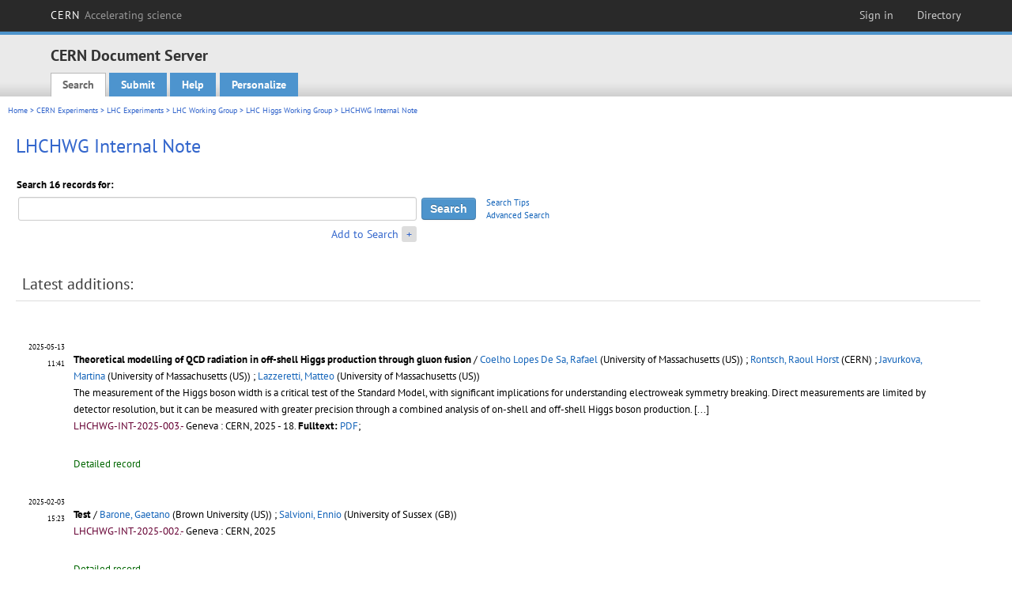

--- FILE ---
content_type: text/html; charset=utf-8
request_url: https://cds.cern.ch/collection/LHCHXSWG%20Internal%20Note?ln=en
body_size: 9268
content:
<!DOCTYPE html PUBLIC "-//W3C//DTD XHTML 1.0 Transitional//EN"
"http://www.w3.org/TR/xhtml1/DTD/xhtml1-transitional.dtd">

<!--[if IEMobile 7]><html class="iem7" xmlns="http://www.w3.org/1999/xhtml" lang="en" xml:lang="en" xmlns:og="http://ogp.me/ns#" xmlns:fb="http://ogp.me/ns/fb#"><![endif]-->
<!--[if lte IE 6]><html class="ie6 ie6-7 ie6-8" xmlns="http://www.w3.org/1999/xhtml" lang="en" xml:lang="en" xmlns:og="http://ogp.me/ns#" xmlns:fb="http://ogp.me/ns/fb#"><![endif]-->
<!--[if (IE 7)&(!IEMobile)]><html class="ie7 ie6-7 ie6-8" xmlns="http://www.w3.org/1999/xhtml" lang="en" xml:lang="en" xmlns:og="http://ogp.me/ns#" xmlns:fb="http://ogp.me/ns/fb#"><![endif]-->
<!--[if IE 8]><html class="ie8 ie6-8" xmlns="http://www.w3.org/1999/xhtml" lang="en" xml:lang="en" xmlns:og="http://ogp.me/ns#" xmlns:fb="http://ogp.me/ns/fb#"><![endif]-->
<!--[if (gte IE 9)|(gt IEMobile 7)]><!--><html xmlns="http://www.w3.org/1999/xhtml" lang="en" xml:lang="en" xmlns:og="http://ogp.me/ns#" xmlns:fb="http://ogp.me/ns/fb#"><!--<![endif]-->

<head>
 <title>LHCHWG Internal Note - CERN Document Server</title>
<link href='https://framework.web.cern.ch/framework/2.0/fonts/PTSansWeb/PTSansWeb.css' rel='stylesheet' type='text/css' />
 <link rel="stylesheet" href="https://cds.cern.ch/img/invenio.css?v=20141127" type="text/css" />
 <link rel="stylesheet" href="https://cds.cern.ch/img/cern_theme/css/cern_theme.css?v=20141127" type="text/css" />
 <link rel="stylesheet"href="/css/font-awesome.min.css">
 <meta http-equiv="X-UA-Compatible" content="IE=Edge"/>



<link rel="stylesheet" href="https://cds.cern.ch/img/cern_toolbar/css/toolbar.css" type="text/css" />
<!--[if lt IE 8]>
    <link href="https://cds.cern.ch/img/cern_toolbar/css/toolbar-ie.css" rel="stylesheet" type="text/css">
<![endif]-->

 <!--[if lt IE 8]>
   <link rel="stylesheet" type="text/css" href="https://cds.cern.ch/img/invenio-ie7.css" />
 <![endif]-->
 <!--[if gt IE 8]>
   <style type="text/css">div.restrictedflag {filter:none;}</style>
 <![endif]-->

   <link rel="canonical" href="https://cds.cern.ch/collection/LHCHXSWG%20Internal%20Note" />
  <link rel="alternate" hreflang="el" href="https://cds.cern.ch/collection/LHCHXSWG%20Internal%20Note?ln=el" />
  <link rel="alternate" hreflang="fr" href="https://cds.cern.ch/collection/LHCHXSWG%20Internal%20Note?ln=fr" />
  <link rel="alternate" hreflang="bg" href="https://cds.cern.ch/collection/LHCHXSWG%20Internal%20Note?ln=bg" />
  <link rel="alternate" hreflang="zh-TW" href="https://cds.cern.ch/collection/LHCHXSWG%20Internal%20Note?ln=zh_TW" />
  <link rel="alternate" hreflang="pt" href="https://cds.cern.ch/collection/LHCHXSWG%20Internal%20Note?ln=pt" />
  <link rel="alternate" hreflang="no" href="https://cds.cern.ch/collection/LHCHXSWG%20Internal%20Note?ln=no" />
  <link rel="alternate" hreflang="hr" href="https://cds.cern.ch/collection/LHCHXSWG%20Internal%20Note?ln=hr" />
  <link rel="alternate" hreflang="ca" href="https://cds.cern.ch/collection/LHCHXSWG%20Internal%20Note?ln=ca" />
  <link rel="alternate" hreflang="de" href="https://cds.cern.ch/collection/LHCHXSWG%20Internal%20Note?ln=de" />
  <link rel="alternate" hreflang="it" href="https://cds.cern.ch/collection/LHCHXSWG%20Internal%20Note?ln=it" />
  <link rel="alternate" hreflang="zh-CN" href="https://cds.cern.ch/collection/LHCHXSWG%20Internal%20Note?ln=zh_CN" />
  <link rel="alternate" hreflang="sv" href="https://cds.cern.ch/collection/LHCHXSWG%20Internal%20Note?ln=sv" />
  <link rel="alternate" hreflang="sk" href="https://cds.cern.ch/collection/LHCHXSWG%20Internal%20Note?ln=sk" />
  <link rel="alternate" hreflang="en" href="https://cds.cern.ch/collection/LHCHXSWG%20Internal%20Note?ln=en" />
  <link rel="alternate" hreflang="pl" href="https://cds.cern.ch/collection/LHCHXSWG%20Internal%20Note?ln=pl" />
  <link rel="alternate" hreflang="ru" href="https://cds.cern.ch/collection/LHCHXSWG%20Internal%20Note?ln=ru" />
  <link rel="alternate" hreflang="ka" href="https://cds.cern.ch/collection/LHCHXSWG%20Internal%20Note?ln=ka" />
  <link rel="alternate" hreflang="ja" href="https://cds.cern.ch/collection/LHCHXSWG%20Internal%20Note?ln=ja" />
  <link rel="alternate" hreflang="es" href="https://cds.cern.ch/collection/LHCHXSWG%20Internal%20Note?ln=es" />

 <link rel="alternate" type="application/rss+xml" title="CERN Document Server RSS" href="https://cds.cern.ch/rss?cc=LHCHXSWG%20Internal%20Note" />
 <link rel="search" type="application/opensearchdescription+xml" href="https://cds.cern.ch/opensearchdescription" title="CERN Document Server" />
 <link rel="unapi-server" type="application/xml" title="unAPI" href="https://cds.cern.ch/unapi" />
 
 <link rel="apple-touch-icon" href="/apple-touch-icon.png"/>
 <link rel="apple-touch-icon-precomposed" href="/apple-touch-icon-precomposed.png"/>
 <meta http-equiv="Content-Type" content="text/html; charset=utf-8" />
 <meta http-equiv="Content-Language" content="en" />
 <meta name="description" content="CERN Document Server - LHCHXSWG Internal Note" />
 <meta name="keywords" content="CERN Document Server, LHCHXSWG Internal Note" />
 <script type="text/javascript" src="https://cds.cern.ch/js/jquery.min.js"></script>
 <!-- WebNews CSS library -->
 <link rel="stylesheet" href="https://cds.cern.ch/img/webnews.css" type="text/css" />
 <!-- WebNews JS library -->
 <script type="text/javascript" src="https://cds.cern.ch/js/webnews.js?v=20131009"></script>
 <meta property="fb:app_id" content="137353533001720"/>
 <script type="text/x-mathjax-config">
MathJax.Hub.Config({
  tex2jax: {inlineMath: [['$','$']],
            processEscapes: true},
  showProcessingMessages: false,
  messageStyle: "none"
});
</script>
<script src="/MathJax/MathJax.js?config=TeX-AMS_CHTML" type="text/javascript">
</script>
 <style></style>
</head>
<body class="search" lang="en">



<!-- toolbar starts -->
  
        <div id="cern-toolbar">
            <h1><a href="http://cern.ch" title="CERN">CERN <span>Accelerating science</span></a></h1>
			<ul>
				
                   <li class="cern-accountlinks"><a class="cern-account" href="https://cds.cern.ch/youraccount/login?ln=en&amp;referer=https%3A//cds.cern.ch/collection/LHCHXSWG%20Internal%20Note%3Fln%3Den" title="Sign in to your CERN account">Sign in</a></li>
                                <li><a class="cern-directory" href="http://cern.ch/directory" title="Search CERN resources and browse the directory">Directory</a></li>
			</ul>
	</div>


<!-- toolbar ends -->

<!-- Nav header starts-->

<div role="banner" class="clearfix" id="header">

    <div class="header-inner inner">
      <hgroup class="clearfix">

<h2 id="site-name">
                <a rel="home" title="Home" href="/"><span>CERN Document Server</span></a>
              </h2>
              <h3 id="site-slogan">Access articles, reports and multimedia content in HEP</h3>
      </hgroup><!-- /#name-and-slogan -->


              <div role="navigation" id="main-navigation" class="cdsmenu">
          <h2 class="element-invisible">Main menu</h2><ul class="links inline clearfix">
<li class="menu-386 first active-trail"><a class="active-trail" href="https://cds.cern.ch/?ln=en">Search</a></li>
<li class="menu-444 "><a class="" title="" href="https://cds.cern.ch/submit?ln=en">Submit</a></li>
<li class="menu-426 "><a class="" href="https://cds.cern.ch/help/?ln=en">Help</a></li>
<li class="leaf hassubcdsmenu">
        <a hreflang="en" class="header" href="https://cds.cern.ch/youraccount/display?ln=en">Personalize</a>
        <ul class="subsubcdsmenu"><li><a href="https://cds.cern.ch/youralerts/list?ln=en">Your alerts</a></li><li><a href="https://cds.cern.ch/yourbaskets/display?ln=en">Your baskets</a></li><li><a href="https://cds.cern.ch/yourcomments?ln=en">Your comments</a></li><li><a href="https://cds.cern.ch/youralerts/display?ln=en">Your searches</a></li></ul></li>

</ul>        </div>

    </div>
  </div>

<!-- Nav header ends-->


<table class="navtrailbox">
 <tr>
  <td class="navtrailboxbody">
   <a href="/?ln=en" class="navtrail">Home</a> &gt; <a href="/collection/CERN%20Experiments?ln=en" class="navtrail">CERN Experiments</a> &gt; <a href="/collection/LHC%20Experiments?ln=en" class="navtrail">LHC Experiments</a> &gt; <a href="/collection/LHC%20Working%20Group?ln=en" class="navtrail">LHC Working Group</a> &gt; <a href="/collection/LHC%20Higgs%20Cross%20Section%20Working%20Group?ln=en" class="navtrail">LHC Higgs Working Group</a> &gt; LHCHWG Internal Note
  </td>
 </tr>
</table>

</div>
        
<div class="pagebody">
  <div class="pagebodystripeleft">
    <div class="pageboxlefttop"></div>
    <div class="pageboxlefttopadd"></div>
    <div class="pageboxleftbottomadd"></div>
    <div class="pageboxleftbottom"></div>
  </div>
  <div class="pagebodystriperight">
    <div class="pageboxrighttop"></div>
    <div class="pageboxrighttopadd"></div>
    <div class="pageboxrightbottomadd"></div>
    <div class="pageboxrightbottom"></div>
  </div>
  <div class="pagebodystripemiddle">
    
    <div class="headline_div"><h1 class="headline">LHCHWG Internal Note</h1></div>
    
    
               <form name="search" action="/search" method="get">
               
        <!--create_searchfor_addtosearch()-->
        <input type="hidden" name="ln" value="en" /><input type="hidden" name="cc" value="LHCHXSWG Internal Note" /><input type="hidden" name="sc" value="1" /><script>
        $(document).ready(function() {
        
            $('a#advbox-toggle').click(function() {
                $('#advbox').slideToggle();
                var sign = $('a#advbox-toggle-button').text();
                $('a#advbox-toggle-button').text(sign == "+" ? "−" : "+");
                return false;
            });
            $('a#advbox-toggle-button').click(function() {
                 $('#advbox').slideToggle();
                 var sign = $(this).text();
                 $(this).text(sign == "+" ? "−" : "+");
                 return false;
             });
             $('select[name=f1]').change(function(){
                 if ($(this).val() == 'author' && $('select[name=m1]').val() == 'a'){
                     $('select[name=m1]').val('e');
                 }
             });


        });
        </script>
        <table class="searchbox simplesearch">
        
            <thead>
                <tr align="left">
                    <th colspan="3" class="searchboxheader">Search 16 records for:</th>
                </tr>
            </thead>
            
        <tbody>
        <tr valign="center">
            <td class="searchboxbody"><input type="text" name="p" size="60" value="" class="simplesearchfield"/></td>
            <td class="searchboxbody"><input class="formbutton" type="submit" name="action_search" value="Search" /></td>
            <td class="searchboxbody" align="left" style="font-size:80%; line-height:1.5em;">
                <a href="https://cds.cern.ch/help/search-tips">Search Tips</a><br/>
                <a href="/collection/LHCHXSWG%20Internal%20Note?ln=en&amp;as=1">Advanced Search</a>
            </td>
        </tr>
        <tr valign="baseline">
            <td class="searchboxbody" align="right">
                <small><a href="#" id="advbox-toggle">Add to Search</a>
                       <a href="#" id="advbox-toggle-button"/>+</a></small>
            </td>
        </tr>
         </tbody></table>
        
        <table class="searchbox simplesearch">
        <tr><td>
        <div id="advbox" class="searchboxbody" style="display:none">
            
        <select name="op1">
        <option value="a">AND</option>
        <option value="o">OR</option>
        <option value="n">AND NOT</option>
        </select>
        
            
        <select name="m1">
        <option value="a">All of the words:</option>
        <option value="o">Any of the words:</option>
        <option value="e">Exact phrase:</option>
        <option value="p">Partial phrase:</option>
        <option value="r">Regular expression:</option>
        </select>
        
            <input type="text" name="p1" size="30" class="advancedsearchfield"/>
            <select name="f1"><option value="" selected="selected">any field</option><option value="title">title</option><option value="author">author</option><option value="abstract">abstract</option><option value="reportnumber">report number</option><option value="year">year</option></select>
            <input class="formbutton" type="submit" name="action_asearch" value="Add to Search"/>
            <br>
            <small><input type="checkbox" name="f" value="fulltext" unchecked> Search also in the full-text of all documents</small>
        </div>
        </td></tr>
        </table>
        
               
               
                    <table cellspacing="0" cellpadding="0" border="0" class="narrowandfocusonsearchbox">
                      <tr>
                        <td valign="top">
        <table class="narrowsearchbox">
          <thead>
            <tr>
              <th class="narrowsearchboxheader">Latest additions:</th>
            </tr>
          </thead>
          <tbody>
            <tr>
            <td class="narrowsearchboxbody"><table class="latestadditionsbox">
                <tr>
                  <td class="latestadditionsboxtimebody">2025-05-13<br />11:41</td>
                  <td class="latestadditionsboxrecordbody">
                    <abbr class="unapi-id" title="2931946"></abbr>
                    <!-- C-START REC 11.Brief -->

<table cellspacing="0" cellpadding="0" border="0">
  <tr>

<td valign="top" align="left">

<strong><a href="https://cds.cern.ch/record/2931946?ln=en" class="titlelink">Theoretical modelling of QCD radiation in off-shell Higgs production through gluon fusion</a></strong>
 / <a href="https://cds.cern.ch/search?f=author&amp;p=Coelho%20Lopes%20De%20Sa%2C%20Rafael&amp;ln=en">Coelho Lopes De Sa, Rafael</a> (University of Massachusetts (US)) ; <a href="https://cds.cern.ch/search?f=author&amp;p=Rontsch%2C%20Raoul%20Horst&amp;ln=en">Rontsch, Raoul Horst</a> (CERN) ; <a href="https://cds.cern.ch/search?f=author&amp;p=Javurkova%2C%20Martina&amp;ln=en">Javurkova, Martina</a> (University of Massachusetts (US)) ; <a href="https://cds.cern.ch/search?f=author&amp;p=Lazzeretti%2C%20Matteo&amp;ln=en">Lazzeretti, Matteo</a> (University of Massachusetts (US))




<br />

<small>The measurement of the Higgs boson width is a critical test of the Standard Model, with significant implications for understanding electroweak symmetry breaking. Direct measurements are limited by detector resolution, but it can be measured with greater precision through a combined analysis of on-shell and off-shell Higgs boson production. <a href="https://cds.cern.ch/record/2931946" class="titlelink">[...] </a></small><br />

<small class="quicknote">LHCHWG-INT-2025-003.- 

</small>

<small>Geneva : CERN, 2025 - 18. </small>











<!--START_NOT_FOR_TEXT--><strong>Fulltext:</strong> <a  href="/record/2931946/files/LHCHWG-INT-2025-003.pdf">PDF</a>; <!--END_NOT_FOR_TEXT-->








</td>

</tr>
</table>
<br /><span class="moreinfo"><a href="/record/2931946?ln=en" class="moreinfo">Detailed record</a>
                  </td>
                </tr>
                <tr>
                  <td class="latestadditionsboxtimebody">2025-02-03<br />15:23</td>
                  <td class="latestadditionsboxrecordbody">
                    <abbr class="unapi-id" title="2923214"></abbr>
                    <!-- C-START REC 11.Brief -->

<table cellspacing="0" cellpadding="0" border="0">
  <tr>

<td valign="top" align="left">

<strong><a href="https://cds.cern.ch/record/2923214?ln=en" class="titlelink">Test</a></strong>
 / <a href="https://cds.cern.ch/search?f=author&amp;p=Barone%2C%20Gaetano&amp;ln=en">Barone, Gaetano</a> (Brown University (US)) ; <a href="https://cds.cern.ch/search?f=author&amp;p=Salvioni%2C%20Ennio&amp;ln=en">Salvioni, Ennio</a> (University of Sussex (GB))




<br />



<small class="quicknote">LHCHWG-INT-2025-002.- 

</small>

<small>Geneva : CERN, 2025</small>




















</td>

</tr>
</table>
<br /><span class="moreinfo"><a href="/record/2923214?ln=en" class="moreinfo">Detailed record</a>
                  </td>
                </tr>
                <tr>
                  <td class="latestadditionsboxtimebody">2025-01-24<br />10:47</td>
                  <td class="latestadditionsboxrecordbody">
                    <abbr class="unapi-id" title="2922392"></abbr>
                    <!-- C-START REC 11.Brief -->

<table cellspacing="0" cellpadding="0" border="0">
  <tr>

<td valign="top" align="left">

<strong><a href="https://cds.cern.ch/record/2922392?ln=en" class="titlelink">Simplified Template Cross Sections – Stage 1.1 and 1.2</a></strong>
 / <a href="https://cds.cern.ch/search?f=author&amp;p=Berger%2C%20Nicolas&amp;ln=en">Berger, Nicolas</a> (Centre National de la Recherche Scientifique (FR)) ; <a href="https://cds.cern.ch/search?f=author&amp;p=Heim%2C%20Sarah&amp;ln=en">Heim, Sarah</a> (Deutsches Elektronen-Synchrotron (DE)) ; <a href="https://cds.cern.ch/search?f=author&amp;p=Jovicevic%2C%20Jelena&amp;ln=en">Jovicevic, Jelena</a> (University of Belgrade (RS)) ; <a href="https://cds.cern.ch/search?f=author&amp;p=Bonanomi%2C%20Matteo&amp;ln=en">Bonanomi, Matteo</a> (Hamburg University (DE)) ; <a href="https://cds.cern.ch/search?f=author&amp;p=Tackmann%2C%20Frank&amp;ln=en">Tackmann, Frank</a> (Deutsches Elektronen-Synchrotron (DE)) ; <a href="https://cds.cern.ch/search?f=author&amp;p=Bertella%2C%20Claudia&amp;ln=en">Bertella, Claudia</a> (CERN, IHEP) ; <a href="https://cds.cern.ch/search?f=author&amp;p=Brahimi%2C%20Nihal&amp;ln=en">Brahimi, Nihal</a> (Centre National de la Recherche Scientifique (FR)) ; <a href="https://cds.cern.ch/search?f=author&amp;p=Calvet%2C%20Thomas&amp;ln=en">Calvet, Thomas</a> (Stony Brook (US)) ; <a href="https://cds.cern.ch/search?f=author&amp;p=Calvetti%2C%20Milene&amp;ln=en">Calvetti, Milene</a> (Universit`a and INFN Sezione di Pisa) ; <a href="https://cds.cern.ch/search?f=author&amp;p=Dao%2C%20Valerio&amp;ln=en">Dao, Valerio</a> (Stony Brook University (US))<i> et al.</i>




<br />

<small>Simplified Template Cross Sections (STXS) have been adopted by the LHC experiments as a common framework for Higgs measurements. Their purpose is to reduce the theoretical uncertainties that are directly folded into the measurements as much as possible, while at the same time allowing for the combination of the measurements between different decay channels as well as between experiments. <a href="https://cds.cern.ch/record/2922392" class="titlelink">[...] </a></small><br />

<small class="quicknote">LHCHWG-INT-2025-001.- 

</small>

<small>Geneva : CERN, 2025 - 12. </small>











<!--START_NOT_FOR_TEXT--><strong>Fulltext:</strong> <a  href="/record/2922392/files/LHCHWG-INT-2025-001.pdf">PDF</a>; <!--END_NOT_FOR_TEXT-->








</td>

</tr>
</table>
<br /><span class="moreinfo"><a href="/record/2922392?ln=en" class="moreinfo">Detailed record</a>
                  </td>
                </tr>
                <tr>
                  <td class="latestadditionsboxtimebody">2024-12-03<br />13:23</td>
                  <td class="latestadditionsboxrecordbody">
                    <abbr class="unapi-id" title="2918687"></abbr>
                    <!-- C-START REC 11.Brief -->

<table cellspacing="0" cellpadding="0" border="0">
  <tr>

<td valign="top" align="left">

<strong><a href="https://cds.cern.ch/record/2918687?ln=en" class="titlelink">Higgs production via vector-boson fusion at the LHC</a></strong>
 / <a href="https://cds.cern.ch/search?f=author&amp;p=Barone%2C%20Gaetano&amp;ln=en">Barone, Gaetano</a> (Brown University (US)) ; <a href="https://cds.cern.ch/search?f=author&amp;p=Chen%2C%20Jiayi&amp;ln=en">Chen, Jiayi</a> (Simon Fraser University (CA)) ; <a href="https://cds.cern.ch/search?f=author&amp;p=Ferrario%20Ravasio%2C%20Silvia&amp;ln=en">Ferrario Ravasio, Silvia</a> (CERN) ; <a href="https://cds.cern.ch/search?f=author&amp;p=Pellen%2C%20Mathieu&amp;ln=en">Pellen, Mathieu</a> (University of Freiburg (DE))




<br />

<small>In this article, we summarise the recent experimental measurements and theoretical work on Higgs-boson production via vector-boson fusion at the LHC. Along with this, we provide state-of-the-art predictions at fixed order as well as with parton-shower cor- rections within the Standard Model. <a href="https://cds.cern.ch/record/2918687" class="titlelink">[...] </a></small><br />

<small class="quicknote">LHCHWG-INT-2024-002.- 

</small>

<small>Geneva : CERN, 2024 - MULT.P. </small>




















</td>

</tr>
</table>
<br /><span class="moreinfo"><a href="/record/2918687?ln=en" class="moreinfo">Detailed record</a>
                  </td>
                </tr>
                <tr>
                  <td class="latestadditionsboxtimebody">2024-01-09<br />09:50</td>
                  <td class="latestadditionsboxrecordbody">
                    <abbr class="unapi-id" title="2885897"></abbr>
                    <!-- C-START REC 11.Brief -->

<table cellspacing="0" cellpadding="0" border="0">
  <tr>

<td valign="top" align="left">

<strong><a href="https://cds.cern.ch/record/2885897?ln=en" class="titlelink">Benchmark Lines and Planes for Higgs-to-Higgs Decays in the NMSSM</a></strong>
 / <a href="https://cds.cern.ch/search?f=author&amp;p=Ellwanger%2C%20Ulrich%20Bernhard&amp;ln=en">Ellwanger, Ulrich Bernhard</a> (Université Paris-Saclay (FR)) ; <a href="https://cds.cern.ch/search?f=author&amp;p=Muhlleitner%2C%20Margarete&amp;ln=en">Muhlleitner, Margarete</a> (Karlsruhe Institute of Technology) ; <a href="https://cds.cern.ch/search?f=author&amp;p=Rompotis%2C%20Nikolaos&amp;ln=en">Rompotis, Nikolaos</a> (University of Liverpool (GB)) ; <a href="https://cds.cern.ch/search?f=author&amp;p=Winterbottom%2C%20Daniel&amp;ln=en">Winterbottom, Daniel</a> (Imperial College (GB)) ; <a href="https://cds.cern.ch/search?f=author&amp;p=Shah%2C%20Nausheen&amp;ln=en">Shah, Nausheen</a> (Wayne State University)




<br />

<small>A number of benchmark scenarios for NMSSM Higgs boson searches via Higgs-to- Higgs decays at the LHC have been proposed by the NMSSM Subgroup of the LHC HWG3. Some of them are already in use by the ATLAS and CMS collaborations for the interpretation of their results from Run 2. <a href="https://cds.cern.ch/record/2885897" class="titlelink">[...] </a></small><br />

<small class="quicknote">LHCHWG-INT-2024-001.- 

</small>

<small>Geneva : CERN, 2024</small>











<!--START_NOT_FOR_TEXT--><strong>addressing comments from circulation:</strong> <a  href="/record/2885897/files/LHCHWG-INT-2024-001.pdf">PDF</a>; <!--END_NOT_FOR_TEXT-->








</td>

</tr>
</table>
<br /><span class="moreinfo"><a href="/record/2885897?ln=en" class="moreinfo">Detailed record</a>
                  </td>
                </tr>
                <tr>
                  <td class="latestadditionsboxtimebody">2017-10-26<br />10:59</td>
                  <td class="latestadditionsboxrecordbody">
                    <abbr class="unapi-id" title="2290628"></abbr>
                    <!-- C-START REC 11.Brief -->

<table cellspacing="0" cellpadding="0" border="0">
  <tr>

<td valign="top" align="left">

<strong><a href="https://cds.cern.ch/record/2290628?ln=en" class="titlelink">Constraining EFT parameters using simplified template cross sections</a></strong>
 / <a href="https://cds.cern.ch/search?f=author&amp;p=Hays%2C%20Chris&amp;ln=en">Hays, Chris</a> (University of Oxford (GB)) ; <a href="https://cds.cern.ch/search?f=author&amp;p=Sanz%20Gonzalez%2C%20Veronica&amp;ln=en">Sanz Gonzalez, Veronica</a> (CERN) ; <a href="https://cds.cern.ch/search?f=author&amp;p=Zemaityte%2C%20Gabija&amp;ln=en">Zemaityte, Gabija</a> (University of Oxford (GB))




<br />

<small>We discuss a procedure for fitting a set of dimension-6 effective field theory parameters using simplified template cross section measurements. The steps are to determine equations relating the parameters to the cross sections, choose the fit parameters and external constraints, and perform the fit. [...] </small><br />

<small class="quicknote">LHCHXSWG-INT-2017-001.- 

</small>

<small>Geneva : CERN, 2017 - 20. </small>











<!--START_NOT_FOR_TEXT--><strong>Fulltext:</strong> <a  href="/record/2290628/files/LHCHXSWG-INT-2017-001.pdf">PDF</a>; <!--END_NOT_FOR_TEXT-->








</td>

</tr>
</table>
<br /><span class="moreinfo"><a href="/record/2290628?ln=en" class="moreinfo">Detailed record</a>
                  </td>
                </tr>
                <tr>
                  <td class="latestadditionsboxtimebody">2016-04-01<br />10:09</td>
                  <td class="latestadditionsboxrecordbody">
                    <abbr class="unapi-id" title="2143180"></abbr>
                    <!-- C-START REC 11.Brief -->

<table cellspacing="0" cellpadding="0" border="0">
  <tr>
<td>

</td>
<td valign="top" align="left">

<strong><a href="https://cds.cern.ch/record/2143180?ln=en" class="titlelink">A morphing technique for signal modelling in a multidimensional space of coupling parameters</a></strong>
 / <a href="https://cds.cern.ch/search?f=author&amp;p=Brenner%2C%20Lydia&amp;ln=en">Brenner, Lydia</a> (Nikhef National institute  for subatomic physics (NL)) ; <a href="https://cds.cern.ch/search?f=author&amp;p=Belyaev%2C%20Nikita&amp;ln=en">Belyaev, Nikita</a> (National Research Nuclear  University MEPhI (RU)) ; <a href="https://cds.cern.ch/search?f=author&amp;p=Bortolotto%2C%20Valerio&amp;ln=en">Bortolotto, Valerio</a> (The Chinese University of  Hong Kong (HK)) ; <a href="https://cds.cern.ch/search?f=author&amp;p=Burgard%2C%20Carsten%20Daniel&amp;ln=en">Burgard, Carsten Daniel</a> (Albert-Ludwigs-Universitaet Freiburg (DE)) ; <a href="https://cds.cern.ch/search?f=author&amp;p=Duehrssen-Debling%2C%20Michael&amp;ln=en">Duehrssen-Debling, Michael</a> (CERN) ; <a href="https://cds.cern.ch/search?f=author&amp;p=Ecker%2C%20Katharina%20Maria&amp;ln=en">Ecker, Katharina Maria</a> (Max-Planck-Institut fuer Physik (Werner-Heisenberg-Institut) (DE)) ; <a href="https://cds.cern.ch/search?f=author&amp;p=Gadatsch%2C%20Stefan&amp;ln=en">Gadatsch, Stefan</a> (CERN) ; <a href="https://cds.cern.ch/search?f=author&amp;p=Gray%2C%20Dylan%20Shawn&amp;ln=en">Gray, Dylan Shawn</a> (New York University (US)) ; <a href="https://cds.cern.ch/search?f=author&amp;p=Kaluza%2C%20Adam&amp;ln=en">Kaluza, Adam</a> (Johannes-Gutenberg-Universitaet  Mainz (DE)) ; <a href="https://cds.cern.ch/search?f=author&amp;p=Koeneke%2C%20Karsten&amp;ln=en">Koeneke, Karsten</a> (Albert-Ludwigs-Universitaet Freiburg (DE))<i> et al.</i>




<br />

<small>This note describes a morphing method that produces signal models for fits to data in which both the event yields and kinematic distributions are simultaneously taken into account. The signal model is morphed in a continuous manner through the available multi-dimensional parameter space. [...] </small><br />

<small class="quicknote">LHCHXSWG-INT-2016-004.- 

</small>

<small>Geneva : CERN, 2016</small>











<!--START_NOT_FOR_TEXT--><strong>Fulltext:</strong> <a  href="/record/2143180/files/LHCHXSWG-INT-2016-004.pdf">PDF</a>; <!--END_NOT_FOR_TEXT-->








</td>

</tr>
</table>
<br /><span class="moreinfo"><a href="/record/2143180?ln=en" class="moreinfo">Detailed record</a>
                  </td>
                </tr>
                <tr>
                  <td class="latestadditionsboxtimebody">2016-03-09<br />16:32</td>
                  <td class="latestadditionsboxrecordbody">
                    <abbr class="unapi-id" title="2137982"></abbr>
                    <!-- C-START REC 11.Brief -->

<table cellspacing="0" cellpadding="0" border="0">
  <tr>

<td valign="top" align="left">

<strong><a href="https://cds.cern.ch/record/2137982?ln=en" class="titlelink">New Physics in a Dimension-6 Lagrangian</a></strong>





<br />



<small class="quicknote">LHCHXSWG-INT-2016-003.- 

</small>

<small>Geneva : CERN, 2016</small>




















</td>

</tr>
</table>
<br /><span class="moreinfo"><a href="/record/2137982?ln=en" class="moreinfo">Detailed record</a>
                  </td>
                </tr>
                <tr>
                  <td class="latestadditionsboxtimebody">2016-03-07<br />15:22</td>
                  <td class="latestadditionsboxrecordbody">
                    <abbr class="unapi-id" title="2137180"></abbr>
                    <!-- C-START REC 11.Brief -->

<table cellspacing="0" cellpadding="0" border="0">
  <tr>

<td valign="top" align="left">

<strong><a href="https://cds.cern.ch/record/2137180?ln=en" class="titlelink">Higgs cross section at N3LO+N3LL</a></strong>
 / <a href="https://cds.cern.ch/search?f=author&amp;p=Bonvini%2C%20Marco&amp;ln=en">Bonvini, Marco</a> (University of Oxford (GB)) ; <a href="https://cds.cern.ch/search?f=author&amp;p=Marzani%2C%20Simone&amp;ln=en">Marzani, Simone</a> (University at Buffalo)




<br />

<small>We consider the inclusive production of a Higgs boson in gluon gluon fusion and we study the impact of threshold resummation at next-to-next-to-next-to-leading logarithmic accuracy (N3LL) on the recently computed fixed-order prediction at next-to-next-to-next-to-leading order (N3LO). In order to facilitate comparisons with other studies, we focus on the rescaled large-mt effective theory (rEFT). [...] </small><br />

<small class="quicknote">LHCHXSWG-INT-2016-002.- 

</small>

<small>Geneva : CERN, 2016 - 16. </small>











<!--START_NOT_FOR_TEXT--><strong>Fulltext:</strong> <a  href="/record/2137180/files/LHCHXSWG-INT-2016-002.pdf">PDF</a>; <strong>External links</strong>: <a  href="http://www.ge.infn.it/~bonvini/troll/">TROLL</a>; <a  href="http://www.ge.infn.it/~bonvini/higgs/">ggHiggs</a><!--END_NOT_FOR_TEXT-->








</td>

</tr>
</table>
<br /><span class="moreinfo"><a href="/record/2137180?ln=en" class="moreinfo">Detailed record</a>
                  </td>
                </tr>
                <tr>
                  <td class="latestadditionsboxtimebody">2016-02-10<br />00:08</td>
                  <td class="latestadditionsboxrecordbody">
                    <abbr class="unapi-id" title="2130724"></abbr>
                    <!-- C-START REC 11.Brief -->

<table cellspacing="0" cellpadding="0" border="0">
  <tr>

<td valign="top" align="left">

<strong><a href="https://cds.cern.ch/record/2130724?ln=en" class="titlelink">Analytical parametrization and shape classification of anomalous HH production in EFT approach</a></strong>
 / <a href="https://cds.cern.ch/search?f=author&amp;p=Carvalho%20Antunes%20De%20Oliveira%2C%20Alexandra&amp;ln=en">Carvalho Antunes De Oliveira, Alexandra</a> (Universita e INFN, Padova (IT)) ; <a href="https://cds.cern.ch/search?f=author&amp;p=Dall%27Osso%2C%20Martino&amp;ln=en">Dall'Osso, Martino</a> (Universita e INFN, Padova (IT)) ; <a href="https://cds.cern.ch/search?f=author&amp;p=De%20Castro%20Manzano%2C%20Pablo&amp;ln=en">De Castro Manzano, Pablo</a> (Universita e INFN, Padova (IT)) ; <a href="https://cds.cern.ch/search?f=author&amp;p=Dorigo%2C%20Tommaso&amp;ln=en">Dorigo, Tommaso</a> (Universita e INFN, Padova (IT)) ; <a href="https://cds.cern.ch/search?f=author&amp;p=Goertz%2C%20Florian&amp;ln=en">Goertz, Florian</a> (CERN) ; <a href="https://cds.cern.ch/search?f=author&amp;p=Gouzevitch%2C%20Maxime&amp;ln=en">Gouzevitch, Maxime</a> (Universite Claude Bernard-Lyon I (FR)) ; <a href="https://cds.cern.ch/search?f=author&amp;p=Tosi%2C%20Mia&amp;ln=en">Tosi, Mia</a> (CERN)




<br />

<small>In this document we study the effect of anomalous  Higgs boson couplings on non-resonant pair production of Higgs bosons (HH) at the LHC.  We explore the space of the five parameters $\kappa_{\lambda}$, $\kappa_{t}$,   $c_2$, $c_g$, and $c_{2g}$ in terms of the corresponding kinematics of the final state, and describe a suggested partition of the space into a limited number of  regions featuring similar phenomenology in the kinematics of HH final state, along with a  corresponding set of representative benchmark points. [...] </small><br />

<small class="quicknote">LHCHXSWG-INT-2016-001.- 

</small>

<small>Geneva : CERN, 2016 - 20. </small>











<!--START_NOT_FOR_TEXT--><strong>Fulltext:</strong> <a  href="/record/2130724/files/LHCHXSWG-INT-2016-001.pdf">PDF</a>; <!--END_NOT_FOR_TEXT-->








</td>

</tr>
</table>
<br /><span class="moreinfo"><a href="/record/2130724?ln=en" class="moreinfo">Detailed record</a>
                  </td>
                </tr></table><div align="right"><small><a href="/search?cc=LHCHXSWG+Internal+Note&amp;ln=en&amp;jrec=11">[&gt;&gt; more]</a></small></div></td>
            </tr>
          </tbody>
        </table></td>
                   </tr></table>
               </form>
  </div>
  <div class="clear"></div>
</div>


<footer id="footer" class="pagefooter clearfix">

<!-- replaced page footer -->

 <div class="pagefooterstripeleft">
  CERN Document Server&nbsp;::&nbsp;<a class="footer" href="https://cds.cern.ch/?ln=en">Search</a>&nbsp;::&nbsp;<a class="footer" href="https://cds.cern.ch/submit?ln=en">Submit</a>&nbsp;::&nbsp;<a class="footer" href="https://cds.cern.ch/youraccount/display?ln=en">Personalize</a>&nbsp;::&nbsp;<a class="footer" href="https://cds.cern.ch/help/?ln=en">Help</a>&nbsp;::&nbsp;<a class="footer" href="https://cern.service-now.com/service-portal?id=privacy_policy&se=CDS-Service" target="_blank">Privacy Notice</a>&nbsp;::&nbsp;<a class="footer" href="https://repository.cern/content-policy" target="_blank">Content Policy</a>&nbsp;::&nbsp;<a class="footer" href="https://repository.cern/terms" target="_blank">Terms and Conditions</a>
  <br />
  Powered by <a class="footer" href="http://invenio-software.org/">Invenio</a>
  <br />
  Maintained by <a class="footer" href="https://cern.service-now.com/service-portal?id=service_element&name=CDS-Service">CDS Service</a> - Need help? Contact <a href="https://cern.service-now.com/service-portal?id=service_element&name=CDS-Service">CDS Support</a>.
  <br />
  Last updated: 21 Jan 2026, 09:22
 </div>

<div class="pagefooterstriperight">

  <div  class="cern-logo">
    <a id="logo" href="http://cern.ch" title="CERN" rel="CERN" ><img src="https://cds.cern.ch/img/cern_theme/img/cern-logo-large.png" alt="CERN" /></a>
  </div>
  <div class="cern-languagebox">
    This site is also available in the following languages:<br /><a href="/collection/LHCHXSWG%20Internal%20Note?ln=bg" class="langinfo">Български</a> &nbsp;<a href="/collection/LHCHXSWG%20Internal%20Note?ln=ca" class="langinfo">Català</a> &nbsp;<a href="/collection/LHCHXSWG%20Internal%20Note?ln=de" class="langinfo">Deutsch</a> &nbsp;<a href="/collection/LHCHXSWG%20Internal%20Note?ln=el" class="langinfo">Ελληνικά</a> &nbsp;<span class="langinfo">English</span> &nbsp;<a href="/collection/LHCHXSWG%20Internal%20Note?ln=es" class="langinfo">Español</a> &nbsp;<a href="/collection/LHCHXSWG%20Internal%20Note?ln=fr" class="langinfo">Français</a> &nbsp;<a href="/collection/LHCHXSWG%20Internal%20Note?ln=hr" class="langinfo">Hrvatski</a> &nbsp;<a href="/collection/LHCHXSWG%20Internal%20Note?ln=it" class="langinfo">Italiano</a> &nbsp;<a href="/collection/LHCHXSWG%20Internal%20Note?ln=ja" class="langinfo">日本語</a> &nbsp;<a href="/collection/LHCHXSWG%20Internal%20Note?ln=ka" class="langinfo">ქართული</a> &nbsp;<a href="/collection/LHCHXSWG%20Internal%20Note?ln=no" class="langinfo">Norsk/Bokmål</a> &nbsp;<a href="/collection/LHCHXSWG%20Internal%20Note?ln=pl" class="langinfo">Polski</a> &nbsp;<a href="/collection/LHCHXSWG%20Internal%20Note?ln=pt" class="langinfo">Português</a> &nbsp;<a href="/collection/LHCHXSWG%20Internal%20Note?ln=ru" class="langinfo">Русский</a> &nbsp;<a href="/collection/LHCHXSWG%20Internal%20Note?ln=sk" class="langinfo">Slovensky</a> &nbsp;<a href="/collection/LHCHXSWG%20Internal%20Note?ln=sv" class="langinfo">Svenska</a> &nbsp;<a href="/collection/LHCHXSWG%20Internal%20Note?ln=zh_CN" class="langinfo">中文(简)</a> &nbsp;<a href="/collection/LHCHXSWG%20Internal%20Note?ln=zh_TW" class="langinfo">中文(繁)</a>
  </div>
</div>

<!-- replaced page footer -->
</footer>
<script type="text/javascript">

  var SyndeticsBookCovers = (function() {
    var SMALL_SIZE = "sc.gif",
        MEDIUM_SIZE = "mc.gif",
        RAW_URL = "https://secure.syndetics.com/index.aspx?isbn=THEISBN/THESIZE&client=cernlibrary";

    replaceCover = function(imgElement, isbns, hdFormat) {
      var img = new Image(),
          size = hdFormat ? MEDIUM_SIZE : SMALL_SIZE;
      var _isbns = isbns.sort(function(a, b) {
        // sort from shortest to longest ISBN (more modern)
        return a.length > b.length ? 1 : -1;
      });

      function next() {
        var isbn = _isbns.pop();
        if (isbn) {
          var url = RAW_URL.replace("THEISBN", isbn).replace("THESIZE", size);
          img.src = url;
        }
      }

      function done() {
        imgElement.src = img.src;
      }

      img.onload = function() {
        if (this.width > 1) {
          done();
        } else {
          next();
        }
      };

      next();
    };

    return {
      replaceCover: replaceCover
    };
  })();

  $(document).ready(function() {

      // get book covers
      $("img.book-cover").each(function() {
        var $this = $(this),
            strIsbns = $this.data("isbns") || "",
            isbnsArray = String(strIsbns).split(","),
            hdFormat = $this.hasClass("hd");
        SyndeticsBookCovers.replaceCover(this, isbnsArray, hdFormat);
      });

      // WebNews tooltips
      $.ajax({
          url: "/news/tooltips",
          success: function(data) {
              create_tooltips(data);
          },
          dataType: "json",
          cache: false
      });
  });

</script>
<!-- Feedback script -->
<script src="//cds.cern.ch/js/feedback.js"></script>
<!-- Feedback script -->
        
<!-- Matomo -->
<script>
  var _paq = window._paq = window._paq || [];
  /* tracker methods like "setCustomDimension" should be called before "trackPageView" */
  _paq.push(['trackPageView']);
  _paq.push(['enableLinkTracking']);
  (function() {
    var u="https://webanalytics.web.cern.ch/";
    _paq.push(['setTrackerUrl', u+'matomo.php']);
    _paq.push(['setSiteId', '756']);
    var d=document, g=d.createElement('script'), s=d.getElementsByTagName('script')[0];
    g.async=true; g.src=u+'matomo.js'; s.parentNode.insertBefore(g,s);
  })();
</script>
<!-- End Matomo Code -->
          
</body>
</html>
        